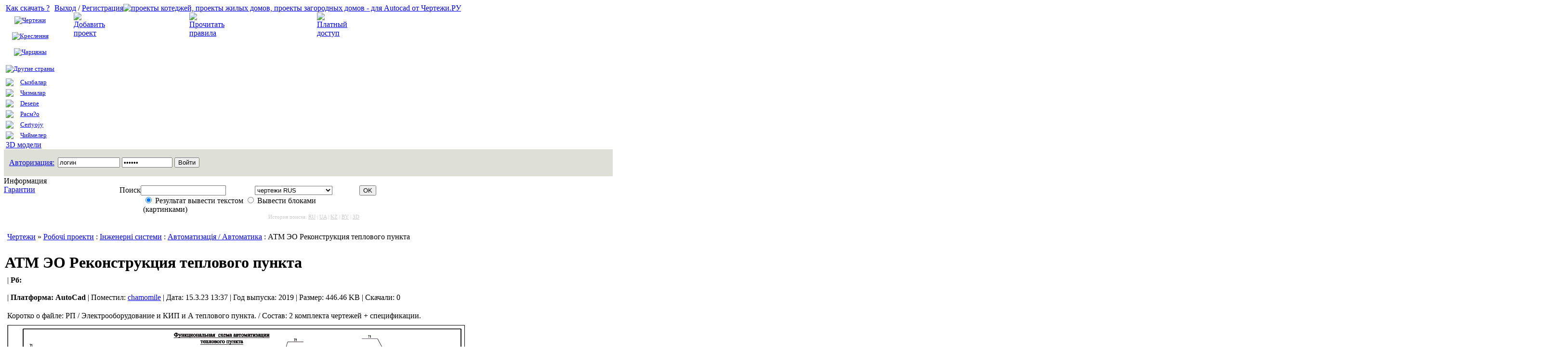

--- FILE ---
content_type: text/html
request_url: https://chertezhi.ru/modules/ukrfiles/showfile.php?lid=9090
body_size: 7997
content:
<?xml version="1.0" encoding="Windows-1251"?>
<!DOCTYPE html PUBLIC "-//W3C//DTD XHTML 1.0 Transitional//EN" "http://www.w3.org/TR/xhtml1/DTD/xhtml1-transitional.dtd">
<html xmlns="http://www.w3.org/1999/xhtml" xml:lang="ru" lang="ru" dir="ltr">
<head>
<title>АТМ ЭО Реконструкция теплового пункта - Чертежи.РУ</title>
<meta http-equiv="content-type" content="text/html; charset=Windows-1251" />
<meta http-equiv="content-language" content="ru" />
<meta name="rating" content="general" />
<meta name="robots" content="index, follow" />
<meta name="generator" content="Dev-PHP 3.01" />
<meta name="keywords" content="" />
<meta name="description" content="" />
<meta name="author" content="Zigmund" />
<meta name="copyright" content="" />
<meta name="revisit-after" content="7 days" />
<link rel="shortcut icon" href="../../favicon.ico" />
<link href="/style/SWFUpload.css" rel="stylesheet" type="text/css" />
<script type='text/javascript'>
<!--
function showImgSelected(imgId, selectId, imgDir) {
imgDom     = $(imgId);
selectDom  = $(selectId);
imgDom.src = "https://chertezhi.ru/"+ imgDir + "/" + selectDom.options[selectDom.selectedIndex].value;
}

function setRequired(arguments) {
var size = setRequired.arguments.length;
for (i=0; i<size; i++) {
	var id    = setRequired.arguments[i];
	var field = $(id);
	if (field.value == "") {
		alert("Заполните поля тема и сообщение." + setRequired.arguments[i]);
		field.focus();
		return false;
	}
}}
//-->
</script>

<script src="https://chertezhi.ru/include/prototype.js" type="text/javascript"></script>

<script src="https://chertezhi.ru/include/scripts.js" type="text/javascript"></script>

<link href="https://chertezhi.ru/style/style_ltr.css" rel="stylesheet" type="text/css" />
<link href="https://chertezhi.ru/themes/company2/style/style.css" rel="stylesheet" type="text/css" />
<link href="https://chertezhi.ru/themes/company2/menu/default.css" rel="stylesheet" type="text/css" />
<script data-ad-client="ca-pub-4914019837704907" async src="https://pagead2.googlesyndication.com/pagead/js/adsbygoogle.js"></script>
<meta name="yandex-verification" content="55f3ab6ab3618571" />
<META NAME="webmoney.attestation.label" CONTENT="webmoney attestation label#57FC16D9-F376-4F07-A056-783DEC213BF8">
</head>
<body> 
<!--верхнее меню-->
<div class="headmenufon"><div class="headmenu">

	<div class="mn" width="11" style="float: left">&nbsp;</div>
<div style="float: left" id="mnu_bg_td"><script language="JavaScript">
  function onMouse1(st)
  {
    st.background='url(/themes/company2/images/mnu_top_bg.jpg) top repeat-x'; st.cursor='pointer';
  }

  function onMouse2(st)
  {
    st.background=''; st.cursor='pointer';
  }
//document.getElementById("").style.cursor = 'pointer';
</script>
<div id="mnu_bg_l" onmousemove="ss=this.style; onMouse1(this.style);" onmouseout="ss=this.style; onMouse2(this.style);">
  <a href="/modules/outcontent/file.php?id=21">Как скачать ?</a>
</div>

<div id="mnu_bg_l" onmousemove="ss=this.style; onMouse1(this.style);" onmouseout="ss=this.style; onMouse2(this.style);">
<center><table cellspacing="0" cellpadding="0" border="0">
<tbody><tr><td height="33"><img src="https://chertezhi.ru/themes/company2/images/c_rus.png" border="0">
</td><td class="mnu_i" height="33"><a href="https://chertezhi.ru/modules/files/" style="font-size:13px;">Чертежи</a></td>
  </tr></tbody></table></center></div>

  <div id="mnu_bg_l" onmousemove="ss=this.style; onMouse1(this.style);" onmouseout="ss=this.style; onMouse2(this.style);">
<center>
<table cellspacing="0" cellpadding="0" border="0">
  <tbody><tr>
    <td height="33"><img src="https://chertezhi.ru/themes/company2/images/c_uk.png" border="0"></td>
    <td class="mnu_i" height="33"><a href="https://chertezhi.ru/modules/ukrfiles/" style="font-size:13px;">Креслення</a></td>
  </tr>
</tbody></table></center></div>


<div id="mnu_bg_l" onmousemove="ss=this.style; onMouse1(this.style);" onmouseout="ss=this.style; onMouse2(this.style);">
<center><table cellspacing="0" cellpadding="0" border="0">
<tbody><tr><td height="33"><img src="https://chertezhi.ru/themes/company2/images/c_bel.png" border="0">
</td><td class="mnu_i" height="33"><a href="https://chertezhi.ru/modules/belfiles/" style="font-size:13px;">Чарцяжы</a></td>
  </tr></tbody></table></center></div>
<div id="mnu_bg_3" onmousemove="ss=this.style; onMouse1(this.style);" onmouseout="ss=this.style; onMouse2(this.style);">
<div class="dropdown"><center><table style="margin-top:2px;" cellspacing="0" cellpadding="0" border="0">
<tbody><tr><td height="33"><img src="https://chertezhi.ru/themes/company2/images/c-mir.png" border="0">
</td><td class="mnu_i" height="33"><a href="https://chertezhi.ru/modules/inostrfiles/" style="font-size:13px;">Другие страны</a></td></tr></tbody></table></center>
<div class="dropdown-content">
<a href="https://chertezhi.ru/modules/inostrfiles/viewcat.php?cid=21" style="font-size:13px;" title="Казахстан"><table width="100%" cellspacing="0" cellpadding="0" border="0"><tbody><tr><td width="30" height="22" align="left"><img src="https://chertezhi.ru/themes/company2/images/c_kaz.png" border="0"></td><td height="22" align="left">Сызбалар</td></tr></tbody></table></a>
<a href="https://chertezhi.ru/modules/inostrfiles/viewcat.php?cid=140" style="font-size:13px;" title="Узбекистан"><table width="100%" cellspacing="0" cellpadding="0" border="0"><tbody><tr><td width="30" height="22" align="left"><img src="https://chertezhi.ru/themes/company2/images/c-uz.png" border="0"></td><td height="22" align="left">Чизмалар</td></tr></tbody></table></a>
<a href="https://chertezhi.ru/modules/inostrfiles/viewcat.php?cid=18" style="font-size:13px;" title="Молдавия"><table width="100%" cellspacing="0" cellpadding="0" border="0"><tbody><tr><td width="30" height="22" align="left"><img src="https://chertezhi.ru/themes/company2/images/c-md.png" border="0"></td><td height="22" align="left">Desene</td></tr></tbody></table></a>
<a href="https://chertezhi.ru/modules/inostrfiles/viewcat.php?cid=141" style="font-size:13px;" title="Таджикистан"><table width="100%" cellspacing="0" cellpadding="0" border="0"><tbody><tr><td width="30" height="22" align="left"><img src="https://chertezhi.ru/themes/company2/images/c-td.png" border="0"></td><td height="22" align="left">Расм?о</td></tr></tbody></table></a>
<a href="https://chertezhi.ru/modules/inostrfiles/viewcat.php?cid=142" style="font-size:13px;" title="Туркмения"><table width="100%" cellspacing="0" cellpadding="0" border="0"><tbody><tr><td width="30" height="22" align="left"><img src="https://chertezhi.ru/themes/company2/images/c-tm.png" border="0"></td><td height="22" align="left">Certyojy</td></tr></tbody></table></a>
<a href="https://chertezhi.ru/modules/inostrfiles/viewcat.php?cid=147" style="font-size:13px;" title="Киргизия"><table width="100%" cellspacing="0" cellpadding="0" border="0"><tbody><tr><td width="30" height="22" align="left"><img src="https://chertezhi.ru/themes/company2/images/c-kg.png" border="0"></td><td height="22" align="left">Чиймелер</td></tr></tbody></table></a>
</div>
</div></div>
<div id="mnu_bg_l" onmousemove="ss=this.style; onMouse1(this.style);" onmouseout="ss=this.style; onMouse2(this.style);">
  <a href="/modules/3d_modeli/" rel="nofollow">3D модели</a>
</div>
<!--<div id="mnu_bg_l" onmousemove="ss=this.style; onMouse1(this.style);" onmouseout="ss=this.style; onMouse2(this.style);">
  <noindex><a href="https://proektanti.ru/" rel="nofollow">Тендеры</a></noindex>
</div>--></div>
<div style="float: left" class="login"><a class="menu" href="https://chertezhi.ru/user.php?op=logout">Выход</a>
                   / <a href="https://chertezhi.ru/register.php">Регистрация</a></div>
	
	
	
	<!--верхнее меню-->
</div></div>
<div class="shapkafon">
<div class="headmenu1">
<div style="float: left" class="logo"><a href="https://chertezhi.ru"><img src="https://chertezhi.ru/themes/company2/images/logo.jpg" alt="проекты котеджей, проекты жилых домов, проекты загородных домов - для Autocad от Чертежи.РУ" border="0"></a>
</div>

<div style="float: left" class="slogan">

 <style type="text/css">
 .dlink {
    font-size: 19px;
    font-weight: normal;
 }
.dlink a {
    border-bottom: 1px solid;
    color: #ffffff;
    text-decoration: overline;
}
.dlink a:hover {
     color: #ffffff;
     border-bottom: 1px solid #ffffff;
     text-decoration: none;
     text-decoration: overline;
     background: #777777;
}


 #wind {
 background-color: #ffffff;
    border: 1px solid #b6baad;
    color: #000000;
    display: none;
    left: 30%;
    overflow: hidden;
    padding: 5px 5px 25px 20px;
    position: absolute;
    text-align: center;
    top: 80px;
    width: 670px;
    z-index: 10;
 }
 </style><table width="100%" border="0" cellspacing="0" cellpadding="0">
  <tr>
    <td style="padding-left: 40px;">
<table border="0" cellspacing="0" cellpadding="0" width="240">
  <tr>
    <td width="70"><a href="#" title="Добавить проект" onClick="document.getElementById('wind').style.display='block'; return false;"><img src="/themes/company2/images/add-ftop.png" alt="Добавить проект" border="0"></a></td>
 
     <td>
  <div class="dlink"><a href="#" title="Добавить проект" onClick="document.getElementById('wind').style.display='block'; return false;">Добавить проект</a></div></td>

  </tr>
</table></div>
  <div id="wind">
  <div align="center">
  <table cellspacing="0" align="right">
    <tr><td style="padding: 0 4 0 4; background-color: #8b917d; font-family: Verdana; font-size: 10pt; color: #ffffff; font-weight: bold;" onClick="document.getElementById('wind').style.display='none'; return false;" onMouseOver="this.style.cursor='pointer'" onMouseOut="this.style.cursor='default'">X</td></tr>
   </table>
<br>

<br>
<!--<font style="color:#b4413e; font-size: 18px;">Уважаемые пользователи!</font><br><br>
<font style="color: #232323; font-size: 16px;"><strong>В связи с отпусками, обработка материала добавленного на модерацию не будет осуществляться <br><font style="color:#b4413e;">с 10 по 21 сентября</font>. Работы вы можете добавлять, но все действия по оформлению и добавлению баллов не будет работать в это время.
</strong></font><br><br>
<font style="color: #232323; font-size: 16px;">Все ранее добавленные работы будут отмодерированы в течении некоторого времени.</font>
<font style="color: #232323; font-size: 15px;">Спасибо за понимание.</font><br>-->
<div class="toptxtadd">Выберете подходящий раздел, для вашего файла, ниже:</div>
 <div class="addfiles"><a href="/modules/files/submit_old.php">Добавить проект (Россия)</a></div><br>
 <div class="addua"><a href="/modules/ukrfiles/submit_old.php">Добавить проект (Украина)</a></div><br>
<div class="addbel"><a href="/modules/belfiles/submit_old.php">Добавить проект (Белоруссия)</a></div><br>
 <div class="addinosfiles"><a href="/modules/inostrfiles/submit_old.php">Добавить проект (Казахстан, другие страны)</a></div><br>
<div class="add3d-model"><a href="/modules/3d_modeli/submit_old.php">Добавить 3D модель</a></div><br><br>

  </div>
  </div>
</td><td><table width="265" border="0" cellspacing="0" cellpadding="0">
  <tr>
    <td width="70"><a href="/modules/outcontent/file.php?id=21" title="Прочитать правила"><img src="/themes/company2/images/pravila-ftop1.png" alt="Прочитать правила" border="0"></a></td>
 
     <td>
  <div class="dlink"><a href="/modules/outcontent/file.php?id=21" title="Прочитать правила">Прочитать правила</a></div></td>

  </tr>
</table></td><td>
<table width="275" border="0" cellspacing="0" cellpadding="0">
  <tr>
    <td width="70"><a href="/modules/payment/" title="Платный доступ"><img src="/themes/company2/images/platniy-dostup.png" alt="Платный доступ" border="0"></a></td>
 
     <td>
  <div class="dlink"><a href="/modules/payment/" title="Платный доступ">Платный доступ</a></div></td>

  </tr>
</table></td></tr></table>
</div>

</div>
</div>

<div class="telobod">
<table  width="100%" cellspacing="0" cellpadding="0" border="0" align="center">
      <table border="0" cellpadding="0" cellspacing="0" width="100%" align="center" >
               <tr>
          <td height="0" >
           <table width="100%" border="0" cellspacing="0" cellpadding="0" style="border-bottom: 1px solid #ffffff; background: #dedfd7;">
              <tr>
              

       
<script>
  function FocusText(BoxName)
  {
    if (BoxName.value == BoxName.defaultValue) BoxName.value = '';
  }

  function BlurText(BoxName)
  {
    if (BoxName.value == '') BoxName.value = BoxName.defaultValue;
  }
</script>
<td align="left" class="login3">
                   <table width='100%'><tr><td width='50' height='50'>
                   <a href='/user.php' title='Авторизация' class='menus'  style='padding-left:8px;'>Авторизация:</a></td><td><form action='/user.php' method='post' >
                        <table><tr><td><input type='text' class='avtoriz_log'  name='uname' size='14' maxlength='25' onfocus='return FocusText(this);' onblur='return BlurText(this);' value='логин' /></td>
                        <td><input type='password' class='avtoriz_log' name='pass' size='11' maxlength='20' onfocus='return FocusText(this);' onblur='return BlurText(this);' value='пароль'/></td>
                        <td><input type='hidden' name='op' value='login' />
                        <input type='submit' class='button' alt='Войти' value='Войти' style='vertical-align:bottom;' /></td></tr></table>
                      </form></td></tr></table></td>
                  

              </tr>
            </table></td>
        </tr>
      </table>
<div name="leftblocks"  align="left" style="width: 240px; float: left;">
      

<!-- HTML CODE -->
<index>

      <script type='text/javascript'>
function setCook(id){
document.cookie="ActiveMenu="+id+"; path=/";
}
</script><div class="inform">Информация</div>
<div id="info">
<a onclick="setCook('44')"  href="http://chertezhi.ru/modules/outcontent/file.php?id=33">Гарантии</a><br />
</div>

            <!-- HTML CODE -->

</div><div style="width: 1170px; min-height: 800px;">

                  <!-- HTML CODE -->
<!-- HTML CODE -->
<table border="0" cellspacing="0" cellpadding="0" class="files_css"><tr>
<td valign="top">
<!-- HTML CODE -->
<br><font class="mainlin"><table width='100%' border='0' cellspacing='0' cellpadding='0'>
    <tr>
      <td class='lcontener_search'>
<form action='https://chertezhi.ru/modules/search/index.php' method='get'>
  <table width='99%' border='0' cellspacing='0' cellpadding='0'>
    <tr>
      <td id='poisk'>Поиск</td>
      <td>
        <input type='text' class='search_text' value='' name='text' id='what'>
      </td>
      <td>
        <select name='module' id='sel'>
        </select>
      </td>
      <td>
        <input type='submit' value='OK' class='but_ok'>
      </td>
    </tr>
    <tr>
      <td></td>
      <td colspan='2' style='padding-left:5px;'><div>
        <input type='radio' class='radiobut' id='searchf' name='type' value='f' checked="checked" onChange='return ChSelect();'> <label for='search' style='cursor:hand;' class='text_search'>Результат вывести текстом</label>
        <input type='radio' class='radiobut' id='searchi' name='type' value='i' onChange='return ChSelect();'> <label for='search' style='cursor:hand;' class='text_search'>Вывести блоками (картинками)</label>
</div><div style='float: right; color: #cccccc; font-size: 11px;'>История поиска: 
<a href='/modules/search/last.php' style='color: #cccccc;'>RU</a> | <a href='/modules/search/lastukr.php' style='color: #cccccc;'>UA</a> | <a href='/modules/search/lastinos.php' style='color: #cccccc;'>KZ</a>
| <a href='/modules/search/lastbel.php' style='color: #cccccc;'>BY</a> | <a href='/modules/search/last3dm.php' style='color: #cccccc;'>3D</a>


</div>
      </td>
    </tr>
  </table>
</form>
    </td>
  </tr>
</table><br />

<script>
  function ChSelect()
  {
    var sel = document.getElementById('sel');
    var n = (sel.length > 0 ? sel.value : '');
    sel.length = 0;

    var f = document.getElementById('searchi');
    f = (f.checked ? 'i' : 'f');
    var i = 0;
      if(f == "f" || 1) { sel.options[i++] = new Option("чертежи RUS", "files"); }
      if(f == "f" || 1) { sel.options[i++] = new Option("чертежи UA", "ukrfiles"); }
      if(f == "f" || 1) { sel.options[i++] = new Option("иностранных чертежах", "inostrfiles"); }
      if(f == "f" || 1) { sel.options[i++] = new Option("3D моделях", "3d_modeli"); }
      if(f == "f" || 0) { sel.options[i++] = new Option("чертежи BY", "belfiles"); }
    sel.selectedIndex = 0;
    for(var i = 0; i < sel.options.length; i++) if(sel.options[i].value == n) sel.options[i].selected = true;
  }

  ChSelect();

</script>
</font>


<!-- HTML CODE -->
</td></tr></table>

<!-- HTML CODE -->
<!-- START MODULE SPAN CSS -->
<table border="0" cellpadding="0" id="ukrfiles_dom" class="_css"><tr><td>
<!-- START MODULE SPAN CSS -->
<index>  <table border="0" width="100%" cellpadding="5" cellspacing="0" style="margin-top:2px;">
  <tr><td><span style="margin-bottom:2px;" class="txt_03">
  <a href="index.php">Чертежи</a>  &raquo; <a href="/modules/ukrfiles/viewcat.php?cid=53">Робочі проекти</a> : <a href="/modules/ukrfiles/viewcat.php?cid=13">Інженерні системи</a> : <a href="/modules/ukrfiles/viewcat.php?cid=79">Автоматизація / Автоматика</a> :  АТМ ЭО Реконструкция теплового пункта</span>
  </td></tr>
  </table>

<div class="hdr_005_bg"><h1 style="margin-bottom: 4px;">АТМ ЭО Реконструкция теплового пункта</h1></div>
<table border="0" width="100%" cellpadding="5" cellspacing="0">
  <tr><td colspan="2" class="tabopisfiles">
<span class='data_down'> | <strong>Рб:</strong></span> <div class='class_rb3d_1'><center>1</center></div><span class='data_down'> | </span>    <span class="data_down"><span class="hdr_02"><b>Платформа: </b><strong>AutoCad</strong></span> | </span>
    <span class="data_down">
  Поместил:</span> <span class="txt_02"><a href='https://chertezhi.ru/userinfo.php?uid=432641'>chamomile</a></span><span class="data_down"> | 
  Дата:  15.3.23 13:37      | Год выпуска: <span class="god">2019</span>
       </span><span class="data_down">|</span>
<span class="data_down">Размер: 446.46 KB</span> <span class="data_down">| Скачали: 0</span>

  <!--<span class="txt_01"><a target="_top" href="mailto:?subject=%C8%ED%F2%E5%F0%E5%F1%ED%FB%E5%20%F4%E0%E9%EB%FB%20%ED%E0%20%F1%E0%E9%F2%E5%20%C0%D2%CC%20%DD%CE%20%D0%E5%EA%EE%ED%F1%F2%F0%F3%EA%F6%E8%FF%20%F2%E5%EF%EB%EE%E2%EE%E3%EE%20%EF%F3%ED%EA%F2%E0%20-%20%D7%E5%F0%F2%E5%E6%E8.%D0%D3&body=%DF%20%ED%E0%F8%B8%EB%20%E8%ED%F2%E5%F0%E5%F1%ED%FB%E5%20%F4%E0%E9%EB%FB%20%ED%E0%20%F1%E0%E9%F2%E5%20%C0%D2%CC%20%DD%CE%20%D0%E5%EA%EE%ED%F1%F2%F0%F3%EA%F6%E8%FF%20%F2%E5%EF%EB%EE%E2%EE%E3%EE%20%EF%F3%ED%EA%F2%E0%20-%20%D7%E5%F0%F2%E5%E6%E8.%D0%D3: https://chertezhi.ru/modules/ukrfiles/showfile.php?lid=9090">Сообщить другу</a>
    | <a href="https://chertezhi.ru/modules/ukrfiles/ratefile.php?lid=9090">Оценить файл</a>
    </span>-->
  </div>

</td></tr>
  <tr><td class="bg2">
  </td></tr>
      <tr><td><span class="allfiles2">Коротко о файле:</span> <span class="news_txt">РП / Электрооборудование и КИП и А теплового пункта. / Состав: 2 комплекта чертежей + спецификации.</span>
    </td></tr>
    <tr><td><div style="margin-top: 0px;">
  <a class="zoomed_images_down" href="https://chertezhi.ru//modules/ukrfiles/cache/shots/at/atm_eo_rekonstrukcija_teplovogo_punkta.gif" captiontitle="<a href=&quot;/modules/ukrfiles/viewcat.php?cid=53&quot;>Робочі проекти</a> : <a href=&quot;/modules/ukrfiles/viewcat.php?cid=13&quot;>Інженерні системи</a> : <a href=&quot;/modules/ukrfiles/viewcat.php?cid=79&quot;>Автоматизація / Автоматика</a> : АТМ ЭО Реконструкция теплового пункта">
    <img src="https://chertezhi.ru//modules/ukrfiles/cache/shots/at/atm_eo_rekonstrukcija_teplovogo_punkta.gif" border="0" alt="АТМ ЭО Реконструкция теплового пункта" class="imgfiles">
  </a>
<script type="text/javascript" src="/style/jquery-1.2.3.pack.js"></script>
<script type="text/javascript">jQuery.noConflict(); jQuery(document).ready(function() {  jQuery("a.zoomed_images_down").zoomimage({controls:false}); });</script>
<link rel="stylesheet" media="screen" type="text/css" href="/style/zoomimage.css" />
<script type="text/javascript" src="/style/eye.js"></script>
<script type="text/javascript" src="/style/utils.js"></script>
<script type="text/javascript" src="/style/zoomimage.js"></script>
  <p>Реконструкция в тепловом пункте предусмотрена система управления на базе регулятора ECL110 ф.Danfoss.&nbsp;<br />
Регулятор производит поддержание постоянной температуры воды в системе ГВС.&nbsp;<br />
Управление контуром отопления производится в ручном режиме посредством включения насосов.</p>

<p><strong>Ведомость рабочих чертежей АТМ</strong><br />
Общие данные.<br />
Функциональная схема автоматизации теплового пункта<br />
Схема внешних подключений&nbsp;<br />
План. Размещение средств автоматизации&nbsp;</p>

<p>&nbsp;</p>

<p>Общие данные<br />
Установленная мощность &nbsp; &nbsp; &nbsp; 44,4 кВт<br />
Расчетная мощность &nbsp; &nbsp; &nbsp; &nbsp; &nbsp; 35,5 кВт<br />
Напряжение электросети &nbsp; &nbsp; &nbsp; 220/380 &nbsp;В<br />
Категория по НЭС &nbsp; &nbsp; &nbsp; &nbsp; &nbsp; &nbsp; II</p>

<p>Электроснабжение теплового пункта предусматривается по II &nbsp;категории НЭС от существуещего главного распределительного щита и решается электротехнической частью проекта здания. Для распределения электроэнергии к токоприемникам &nbsp;теплового пункта предусматривается установка распределительного щита для &nbsp; модульных аппаратов, типа АКi28, в оболочке IP65 &nbsp;на стене.&nbsp;</p>

<p><strong>Ведомость рабочих чертежей ЭО</strong><br />
Общие данные.<br />
Расчетно-монтажная схема ЩРтп<br />
Схема электрическая принципиальная управления насосами контура ГВС (ЩУН1)&nbsp;<br />
Схема электрическая принципиальная управления насосами &nbsp;контура отопления(ЩУН2)&nbsp;<br />
План. &nbsp;Электрооборудование&nbsp;</p></div>
  </td></tr>
  </table>
<br>
<table border="0" width="100%" cellpadding="0" cellspacing="1" class="bg2" align="center"><tr><td>


<br><br>

<div><center><a onclick="var e = document.getElementById('arc'); e.style.display = (e.style.display == 'none' ? '' : 'none'); return false;" href="" class="soderzharh">Содержимое архива</a>
<div id="arc" style="display: none;">
Архив не удалось прочитать</div>
<br><br>


  <table border="0" width="100%" cellpadding="0" cellspacing="1" class="bg1">
  <tr><td class="bg2" align="center"><span class="load">
<table width="59%" border="0" cellpadding="4" cellspacing="0" class="warning"> 
  <tr>
    <td width="1%" style="background:#eaede6;"><img src="/themes/company2/images/prosred.png" border="0"></td>
    <td style="background:#fafaea; ">Проекты (работы, чертежи) можно скачать став участником и внеся свой вклад в развитие. <a href="/modules/outcontent/file.php?id=21">Как скачать ? подробнее >>>>>>></a> </td>
  </tr>
</table>   </td></tr>
  </table>
</td></tr></table>
</index>


</td></tr></table>
                  <!-- HTML CODE -->
 <td width='1' id='rightblocks' style='display:none;'>&nbsp;</td>  </div>


     </div><table id="footer" width="100%" cellspacing="0" cellpadding="0" border="0" align="center"><tr><td>  
      <table border="0" cellpadding="0" cellspacing="0" width="1170px" align="center">
        <tr>
          <td colspan="3"> </td>
        </tr>
        <tr align="center">
          <td width="23%">
          <table  width="25%" border="0" cellspacing="0" cellpadding="0" class="allfiles1">
              <tr>
                <td>




</td></td>
        </tr></table>














          <td width="50%" class="allfiles1">
            <!-- Banner Text -->
            <br /><strong>Чертежи РУ</strong><br />Copyright &copy;2003-2025<br>



<a href="/modules/outcontent/file.php?id=28">Использование материалов сайта</a> | <a href="/modules/outcontent/file.php?id=24">Политика обработки персональных данных</a> | <a href="mailto:chertezhi@mail.ru">Напишите нам</a></td>
          <td width="14%"><noindex>
            <!--LiveInternet counter-->
            <script language="JavaScript"><!--
document.write('<a href="https://www.liveinternet.ru/click" '+
'target=liveinternet><img src="https://counter.yadro.ru/hit?t15.6;r'+
escape(document.referrer)+((typeof(screen)=='undefined')?'':
';s'+screen.width+'*'+screen.height+'*'+(screen.colorDepth?
screen.colorDepth:screen.pixelDepth))+';'+Math.random()+
'" alt="liveinternet.ru: показано число хитов за 24 часа, посетителей за 24 часа и за сегодн\я" '+
'border=0 width=88 height=31></a>')//--></script>
            <!--/LiveInternet-->                           

<div data-background-alpha="0.0" data-orientation="fixed-right" data-text-color="e62121" data-share-shape="round-rectangle" data-buttons-color="bc2e2d" data-sn-ids="fb.tw.ok.vk.gp.mr." data-counter-background-color="ffffff" data-share-counter-size="11" data-share-size="30" data-background-color="ededed" data-top-button="false" data-share-counter-type="common" data-pid="1271575" data-counter-background-alpha="1.0" data-share-style="0" data-mode="share" data-following-enable="false" data-like-text-enable="false" data-selection-enable="true" data-icon-color="ffffff" class="uptolike-buttons" ></div></noindex></td>
        </tr>
      
      </table></td>
        </tr>
      </table></td>
        </tr>
      </table>
<noindex>
<!-- BEGIN cloudim code {literal} -->
<script type="text/javascript" charset="utf-8">document.write(unescape("%3Cdiv id='cloudim_widget'%3E%3Cscript src='//static.cloudim.ru/js/chat.js' type='text/javascript'%3E%3C/script%3E%3C/div%3E"));</script> <div id="cloudim_cr" style="position:absolute; left:-9999px;"><a target="_blank" href="https://cloudim.ru/">Cloudim</a> - онлайн консультант для сайта бесплатно.</div>
<script type="text/javascript" charset="utf-8">
Cloudim.Chat.init({uid:23305});
</script>
<!-- {/literal} END cloudim code -->
</noindex>
<script>
  (function(i,s,o,g,r,a,m){i['GoogleAnalyticsObject']=r;i[r]=i[r]||function(){
  (i[r].q=i[r].q||[]).push(arguments)},i[r].l=1*new Date();a=s.createElement(o),
  m=s.getElementsByTagName(o)[0];a.async=1;a.src=g;m.parentNode.insertBefore(a,m)
  })(window,document,'script','https://www.google-analytics.com/analytics.js','ga');

  ga('create', 'UA-92300469-1', 'auto');
  ga('send', 'pageview');

</script>
<!-- HTML CODE -->
  </body></html>


--- FILE ---
content_type: text/html; charset=utf-8
request_url: https://www.google.com/recaptcha/api2/aframe
body_size: 249
content:
<!DOCTYPE HTML><html><head><meta http-equiv="content-type" content="text/html; charset=UTF-8"></head><body><script nonce="FQnKbrBZI_1ZT6mmg8zogA">/** Anti-fraud and anti-abuse applications only. See google.com/recaptcha */ try{var clients={'sodar':'https://pagead2.googlesyndication.com/pagead/sodar?'};window.addEventListener("message",function(a){try{if(a.source===window.parent){var b=JSON.parse(a.data);var c=clients[b['id']];if(c){var d=document.createElement('img');d.src=c+b['params']+'&rc='+(localStorage.getItem("rc::a")?sessionStorage.getItem("rc::b"):"");window.document.body.appendChild(d);sessionStorage.setItem("rc::e",parseInt(sessionStorage.getItem("rc::e")||0)+1);localStorage.setItem("rc::h",'1765125938204');}}}catch(b){}});window.parent.postMessage("_grecaptcha_ready", "*");}catch(b){}</script></body></html>

--- FILE ---
content_type: text/css
request_url: https://chertezhi.ru/style/SWFUpload.css
body_size: 384
content:
/* -- SWFUpload Object Styles ------------------------------- */
.swfupload {
  vertical-align: top;
  background-color: #ba2a2a;
  border:0px;
  color: #FFFFFF;
  font-size: 14px;
}
.uploadform {
 background:#eef0e1;
 padding-top:10px;
 padding-right:15px;
 padding-left:3px;
 padding-bottom:10px;
 color: #494A47;

}
.progressName {

 padding-top:8px;
 padding-bottom:4px;
 color: #a90c0c;
 font-weight: bold;
 font-size: 14px;
}
.textupload {
 
  font-size: 13px;
  color: #333333;
  padding-bottom:2px;

}
.progressBarStatus {
 color: #a90c0c;
 font-size: 15px;
  
}
.progressBarInProgress,

.progressBarError {
  font-size: 0;
  width: 0%;
  height: 6px;
  background-color: #bb0000;
  margin-top: 6px;
}
.progressBarComplete {

  font-size: 0;
  width: 99%;
  height: 6px;
  background-color: #4c7633;
  margin-top: 6px;
}
.upload_progress {

  margin-right:5px;
  

}

--- FILE ---
content_type: text/css
request_url: https://chertezhi.ru/style/zoomimage.css
body_size: 728
content:
.zoomed_images, .zoomed_images_down {
    cursor: url(/images/zoomin.cur), pointer;
}
.zoomimage {
	position: absolute;
	display: none;
	z-index: 5000;
	outline: none;
    cursor: url(/images/zoomout.cur), pointer;
}

.zoomimage_caption {
    cursor: default;
    
}

.zoomimage_focused {
	z-index: 51000;
}
.zoomimage_s {
	position: absolute;
	top: 0;
	left: 0;
	height: 100%;
	width: 100%;
	display: none;
}
.zoomimage_st {
	position: absolute;
	top: 0;
	left: 0;
	width: 100%;
	height: 6px;
	overflow: hidden;
}
.zoomimage_stl {
	position: absolute;
	top: 0;
	left: 0;
	width: 6px;
	height: 6px;
	overflow: hidden;
	/*background:transparent url(/images/shadow.png) no-repeat scroll 0 0;*/
}
.zoomimage_stc {
	overflow: hidden;
	height: 6px;
	margin: 0 6px;
	/*background: transparent url(/images/shadow.png) repeat-x scroll 0 -30px;*/
}
.zoomimage_str {
	position: absolute;
	top: 0;
	right: 0;
	width: 6px;
	height: 6px;
	overflow: hidden;
	/*background:transparent url(/images/shadow.png) no-repeat scroll 0 -18px;*/
}
.zoomimage_sc {
	position: absolute;
	top: 6px;
	width: 100%;
	left: 0;
	overflow: hidden;
}
.zoomimage_scl {
	position: absolute;
	overflow: hidden;
	top: 0;
	left: 0;
	height: 100%;
	width: 6px;
	/*background: transparent url(/images/shadow-lr.png) repeat-y scroll 0pt;*/
}
.zoomimage_scr {
	position: absolute;
	overflow: hidden;
	right: 0;
	top: 0;
	height: 100%;
	width: 6px;
	/*background:transparent url(/images/shadow-lr.png) repeat-y scroll -6px 0pt*/
}
.zoomimage_scc {
	margin: 0 6px;
	height: 100%;
	/*background:transparent url(/images/shadow-c.png);*/
	overflow: hidden;
}
.zoomimage_sb {
	position: absolute;
	overflow: hidden;
	bottom: 0;
	left: 0;
	width: 100%;
	height: 6px;
}
.zoomimage_sbl {
	position: absolute;
	overflow: hidden;
	width: 6px;
	height: 6px;
	left: 0;
	top: 0;
	/*background:transparent url(/images/shadow.png) no-repeat scroll 0pt -12px;*/
}
.zoomimage_sbc {
	height: 6px;
	overflow: hidden;
	margin: 0 6px;
	/*background:transparent url(/images/shadow.png) repeat-x scroll 0pt -36px;*/
}
.zoomimage_sbr {
	position: absolute;
	overflow: hidden;
	width: 6px;
	height: 6px;
	right: 0;
	top: 0;
	/*background:transparent url(/images/shadow.png) no-repeat scroll 0pt -6px;*/
}
.zoomimage img {
	position: absolute;
	top: 6px;
	left: 6px;
	display: none;
	border: 20px solid #000;
}
.zoomimage_caption {
	position: absolute;
	background-color: #636363;
	color: #000;
	width: 100%;
}
.zoomimage_caption p {
	padding: 10px;
        color: #ffffff;
	margin: 0;
	font-size: 11px;
	font-weight: bold;
}
.zoomimage_caption p a {
	color: #ffffff;
}
.zoomimage_loading {
	background-image: url(/images/ajax_small.gif);
	background-repeat: no-repeat;
	background-position: center;
	height: 100%;
	position: absolute;
	background-color: #fff;
	width: 100%;
	top: 0;
	left: 0;
}
.zoomimage_move {
	cursor: move;
}
.zoomimage_controls {
	position: absolute;
	background: #fff;
	height: 30px;
	overflow: hidden;
}
.zoomimage_prev {
	background: #fff url(/images/zoomimage_prev.gif) no-repeat center;
	width: 39px;
	height: 29px;
	position: absolute;
	bottom: 1px;
	left: 10px;
}
.zoomimage_next {
	background: #fff url(/images/zoomimage_next.gif) no-repeat center;
	width: 39px;
	height: 29px;
	position: absolute;
	bottom: 1px;
	right: 10px;
}

--- FILE ---
content_type: text/plain
request_url: https://www.google-analytics.com/j/collect?v=1&_v=j102&a=2097109283&t=pageview&_s=1&dl=https%3A%2F%2Fchertezhi.ru%2Fmodules%2Fukrfiles%2Fshowfile.php%3Flid%3D9090&ul=en-us%40posix&dt=%D0%90%D0%A2%D0%9C%20%D0%AD%D0%9E%20%D0%A0%D0%B5%D0%BA%D0%BE%D0%BD%D1%81%D1%82%D1%80%D1%83%D0%BA%D1%86%D0%B8%D1%8F%20%D1%82%D0%B5%D0%BF%D0%BB%D0%BE%D0%B2%D0%BE%D0%B3%D0%BE%20%D0%BF%D1%83%D0%BD%D0%BA%D1%82%D0%B0%20-%20%D0%A7%D0%B5%D1%80%D1%82%D0%B5%D0%B6%D0%B8.%D0%A0%D0%A3&sr=1280x720&vp=1280x720&_u=IEBAAEABAAAAACAAI~&jid=1320095518&gjid=584991521&cid=1541384139.1765125937&tid=UA-92300469-1&_gid=893375570.1765125937&_r=1&_slc=1&z=1563811490
body_size: -449
content:
2,cG-Y1ECX1FZY9